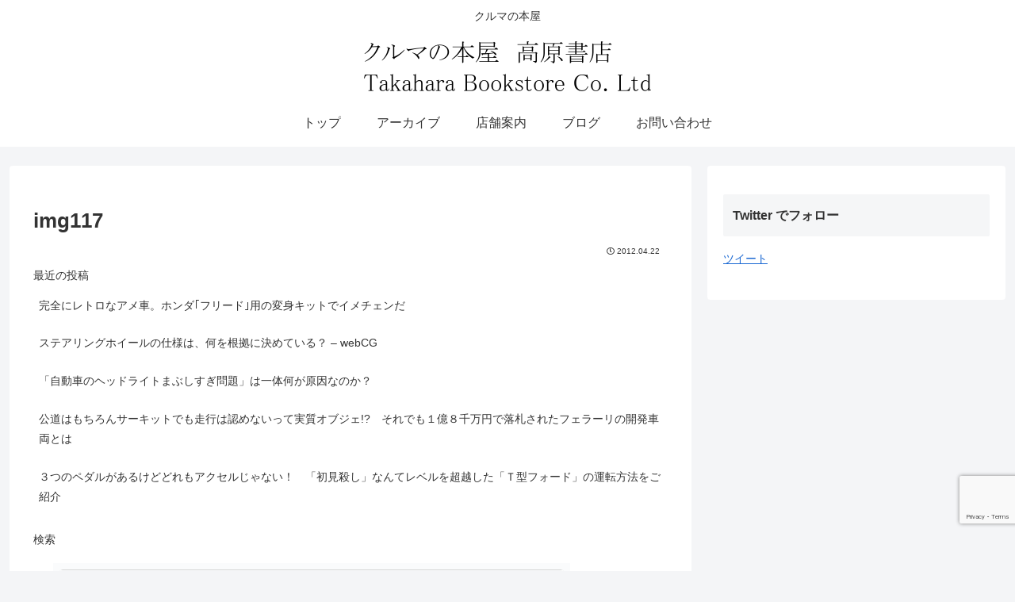

--- FILE ---
content_type: text/html; charset=utf-8
request_url: https://www.google.com/recaptcha/api2/anchor?ar=1&k=6LdixRIaAAAAAAThUrfS4Fji2rN3AXh4hGl4FSx7&co=aHR0cHM6Ly93d3cudGFrYWhhcmFib29rcy5jb206NDQz&hl=en&v=N67nZn4AqZkNcbeMu4prBgzg&size=invisible&anchor-ms=20000&execute-ms=30000&cb=b91v3c92aqol
body_size: 48964
content:
<!DOCTYPE HTML><html dir="ltr" lang="en"><head><meta http-equiv="Content-Type" content="text/html; charset=UTF-8">
<meta http-equiv="X-UA-Compatible" content="IE=edge">
<title>reCAPTCHA</title>
<style type="text/css">
/* cyrillic-ext */
@font-face {
  font-family: 'Roboto';
  font-style: normal;
  font-weight: 400;
  font-stretch: 100%;
  src: url(//fonts.gstatic.com/s/roboto/v48/KFO7CnqEu92Fr1ME7kSn66aGLdTylUAMa3GUBHMdazTgWw.woff2) format('woff2');
  unicode-range: U+0460-052F, U+1C80-1C8A, U+20B4, U+2DE0-2DFF, U+A640-A69F, U+FE2E-FE2F;
}
/* cyrillic */
@font-face {
  font-family: 'Roboto';
  font-style: normal;
  font-weight: 400;
  font-stretch: 100%;
  src: url(//fonts.gstatic.com/s/roboto/v48/KFO7CnqEu92Fr1ME7kSn66aGLdTylUAMa3iUBHMdazTgWw.woff2) format('woff2');
  unicode-range: U+0301, U+0400-045F, U+0490-0491, U+04B0-04B1, U+2116;
}
/* greek-ext */
@font-face {
  font-family: 'Roboto';
  font-style: normal;
  font-weight: 400;
  font-stretch: 100%;
  src: url(//fonts.gstatic.com/s/roboto/v48/KFO7CnqEu92Fr1ME7kSn66aGLdTylUAMa3CUBHMdazTgWw.woff2) format('woff2');
  unicode-range: U+1F00-1FFF;
}
/* greek */
@font-face {
  font-family: 'Roboto';
  font-style: normal;
  font-weight: 400;
  font-stretch: 100%;
  src: url(//fonts.gstatic.com/s/roboto/v48/KFO7CnqEu92Fr1ME7kSn66aGLdTylUAMa3-UBHMdazTgWw.woff2) format('woff2');
  unicode-range: U+0370-0377, U+037A-037F, U+0384-038A, U+038C, U+038E-03A1, U+03A3-03FF;
}
/* math */
@font-face {
  font-family: 'Roboto';
  font-style: normal;
  font-weight: 400;
  font-stretch: 100%;
  src: url(//fonts.gstatic.com/s/roboto/v48/KFO7CnqEu92Fr1ME7kSn66aGLdTylUAMawCUBHMdazTgWw.woff2) format('woff2');
  unicode-range: U+0302-0303, U+0305, U+0307-0308, U+0310, U+0312, U+0315, U+031A, U+0326-0327, U+032C, U+032F-0330, U+0332-0333, U+0338, U+033A, U+0346, U+034D, U+0391-03A1, U+03A3-03A9, U+03B1-03C9, U+03D1, U+03D5-03D6, U+03F0-03F1, U+03F4-03F5, U+2016-2017, U+2034-2038, U+203C, U+2040, U+2043, U+2047, U+2050, U+2057, U+205F, U+2070-2071, U+2074-208E, U+2090-209C, U+20D0-20DC, U+20E1, U+20E5-20EF, U+2100-2112, U+2114-2115, U+2117-2121, U+2123-214F, U+2190, U+2192, U+2194-21AE, U+21B0-21E5, U+21F1-21F2, U+21F4-2211, U+2213-2214, U+2216-22FF, U+2308-230B, U+2310, U+2319, U+231C-2321, U+2336-237A, U+237C, U+2395, U+239B-23B7, U+23D0, U+23DC-23E1, U+2474-2475, U+25AF, U+25B3, U+25B7, U+25BD, U+25C1, U+25CA, U+25CC, U+25FB, U+266D-266F, U+27C0-27FF, U+2900-2AFF, U+2B0E-2B11, U+2B30-2B4C, U+2BFE, U+3030, U+FF5B, U+FF5D, U+1D400-1D7FF, U+1EE00-1EEFF;
}
/* symbols */
@font-face {
  font-family: 'Roboto';
  font-style: normal;
  font-weight: 400;
  font-stretch: 100%;
  src: url(//fonts.gstatic.com/s/roboto/v48/KFO7CnqEu92Fr1ME7kSn66aGLdTylUAMaxKUBHMdazTgWw.woff2) format('woff2');
  unicode-range: U+0001-000C, U+000E-001F, U+007F-009F, U+20DD-20E0, U+20E2-20E4, U+2150-218F, U+2190, U+2192, U+2194-2199, U+21AF, U+21E6-21F0, U+21F3, U+2218-2219, U+2299, U+22C4-22C6, U+2300-243F, U+2440-244A, U+2460-24FF, U+25A0-27BF, U+2800-28FF, U+2921-2922, U+2981, U+29BF, U+29EB, U+2B00-2BFF, U+4DC0-4DFF, U+FFF9-FFFB, U+10140-1018E, U+10190-1019C, U+101A0, U+101D0-101FD, U+102E0-102FB, U+10E60-10E7E, U+1D2C0-1D2D3, U+1D2E0-1D37F, U+1F000-1F0FF, U+1F100-1F1AD, U+1F1E6-1F1FF, U+1F30D-1F30F, U+1F315, U+1F31C, U+1F31E, U+1F320-1F32C, U+1F336, U+1F378, U+1F37D, U+1F382, U+1F393-1F39F, U+1F3A7-1F3A8, U+1F3AC-1F3AF, U+1F3C2, U+1F3C4-1F3C6, U+1F3CA-1F3CE, U+1F3D4-1F3E0, U+1F3ED, U+1F3F1-1F3F3, U+1F3F5-1F3F7, U+1F408, U+1F415, U+1F41F, U+1F426, U+1F43F, U+1F441-1F442, U+1F444, U+1F446-1F449, U+1F44C-1F44E, U+1F453, U+1F46A, U+1F47D, U+1F4A3, U+1F4B0, U+1F4B3, U+1F4B9, U+1F4BB, U+1F4BF, U+1F4C8-1F4CB, U+1F4D6, U+1F4DA, U+1F4DF, U+1F4E3-1F4E6, U+1F4EA-1F4ED, U+1F4F7, U+1F4F9-1F4FB, U+1F4FD-1F4FE, U+1F503, U+1F507-1F50B, U+1F50D, U+1F512-1F513, U+1F53E-1F54A, U+1F54F-1F5FA, U+1F610, U+1F650-1F67F, U+1F687, U+1F68D, U+1F691, U+1F694, U+1F698, U+1F6AD, U+1F6B2, U+1F6B9-1F6BA, U+1F6BC, U+1F6C6-1F6CF, U+1F6D3-1F6D7, U+1F6E0-1F6EA, U+1F6F0-1F6F3, U+1F6F7-1F6FC, U+1F700-1F7FF, U+1F800-1F80B, U+1F810-1F847, U+1F850-1F859, U+1F860-1F887, U+1F890-1F8AD, U+1F8B0-1F8BB, U+1F8C0-1F8C1, U+1F900-1F90B, U+1F93B, U+1F946, U+1F984, U+1F996, U+1F9E9, U+1FA00-1FA6F, U+1FA70-1FA7C, U+1FA80-1FA89, U+1FA8F-1FAC6, U+1FACE-1FADC, U+1FADF-1FAE9, U+1FAF0-1FAF8, U+1FB00-1FBFF;
}
/* vietnamese */
@font-face {
  font-family: 'Roboto';
  font-style: normal;
  font-weight: 400;
  font-stretch: 100%;
  src: url(//fonts.gstatic.com/s/roboto/v48/KFO7CnqEu92Fr1ME7kSn66aGLdTylUAMa3OUBHMdazTgWw.woff2) format('woff2');
  unicode-range: U+0102-0103, U+0110-0111, U+0128-0129, U+0168-0169, U+01A0-01A1, U+01AF-01B0, U+0300-0301, U+0303-0304, U+0308-0309, U+0323, U+0329, U+1EA0-1EF9, U+20AB;
}
/* latin-ext */
@font-face {
  font-family: 'Roboto';
  font-style: normal;
  font-weight: 400;
  font-stretch: 100%;
  src: url(//fonts.gstatic.com/s/roboto/v48/KFO7CnqEu92Fr1ME7kSn66aGLdTylUAMa3KUBHMdazTgWw.woff2) format('woff2');
  unicode-range: U+0100-02BA, U+02BD-02C5, U+02C7-02CC, U+02CE-02D7, U+02DD-02FF, U+0304, U+0308, U+0329, U+1D00-1DBF, U+1E00-1E9F, U+1EF2-1EFF, U+2020, U+20A0-20AB, U+20AD-20C0, U+2113, U+2C60-2C7F, U+A720-A7FF;
}
/* latin */
@font-face {
  font-family: 'Roboto';
  font-style: normal;
  font-weight: 400;
  font-stretch: 100%;
  src: url(//fonts.gstatic.com/s/roboto/v48/KFO7CnqEu92Fr1ME7kSn66aGLdTylUAMa3yUBHMdazQ.woff2) format('woff2');
  unicode-range: U+0000-00FF, U+0131, U+0152-0153, U+02BB-02BC, U+02C6, U+02DA, U+02DC, U+0304, U+0308, U+0329, U+2000-206F, U+20AC, U+2122, U+2191, U+2193, U+2212, U+2215, U+FEFF, U+FFFD;
}
/* cyrillic-ext */
@font-face {
  font-family: 'Roboto';
  font-style: normal;
  font-weight: 500;
  font-stretch: 100%;
  src: url(//fonts.gstatic.com/s/roboto/v48/KFO7CnqEu92Fr1ME7kSn66aGLdTylUAMa3GUBHMdazTgWw.woff2) format('woff2');
  unicode-range: U+0460-052F, U+1C80-1C8A, U+20B4, U+2DE0-2DFF, U+A640-A69F, U+FE2E-FE2F;
}
/* cyrillic */
@font-face {
  font-family: 'Roboto';
  font-style: normal;
  font-weight: 500;
  font-stretch: 100%;
  src: url(//fonts.gstatic.com/s/roboto/v48/KFO7CnqEu92Fr1ME7kSn66aGLdTylUAMa3iUBHMdazTgWw.woff2) format('woff2');
  unicode-range: U+0301, U+0400-045F, U+0490-0491, U+04B0-04B1, U+2116;
}
/* greek-ext */
@font-face {
  font-family: 'Roboto';
  font-style: normal;
  font-weight: 500;
  font-stretch: 100%;
  src: url(//fonts.gstatic.com/s/roboto/v48/KFO7CnqEu92Fr1ME7kSn66aGLdTylUAMa3CUBHMdazTgWw.woff2) format('woff2');
  unicode-range: U+1F00-1FFF;
}
/* greek */
@font-face {
  font-family: 'Roboto';
  font-style: normal;
  font-weight: 500;
  font-stretch: 100%;
  src: url(//fonts.gstatic.com/s/roboto/v48/KFO7CnqEu92Fr1ME7kSn66aGLdTylUAMa3-UBHMdazTgWw.woff2) format('woff2');
  unicode-range: U+0370-0377, U+037A-037F, U+0384-038A, U+038C, U+038E-03A1, U+03A3-03FF;
}
/* math */
@font-face {
  font-family: 'Roboto';
  font-style: normal;
  font-weight: 500;
  font-stretch: 100%;
  src: url(//fonts.gstatic.com/s/roboto/v48/KFO7CnqEu92Fr1ME7kSn66aGLdTylUAMawCUBHMdazTgWw.woff2) format('woff2');
  unicode-range: U+0302-0303, U+0305, U+0307-0308, U+0310, U+0312, U+0315, U+031A, U+0326-0327, U+032C, U+032F-0330, U+0332-0333, U+0338, U+033A, U+0346, U+034D, U+0391-03A1, U+03A3-03A9, U+03B1-03C9, U+03D1, U+03D5-03D6, U+03F0-03F1, U+03F4-03F5, U+2016-2017, U+2034-2038, U+203C, U+2040, U+2043, U+2047, U+2050, U+2057, U+205F, U+2070-2071, U+2074-208E, U+2090-209C, U+20D0-20DC, U+20E1, U+20E5-20EF, U+2100-2112, U+2114-2115, U+2117-2121, U+2123-214F, U+2190, U+2192, U+2194-21AE, U+21B0-21E5, U+21F1-21F2, U+21F4-2211, U+2213-2214, U+2216-22FF, U+2308-230B, U+2310, U+2319, U+231C-2321, U+2336-237A, U+237C, U+2395, U+239B-23B7, U+23D0, U+23DC-23E1, U+2474-2475, U+25AF, U+25B3, U+25B7, U+25BD, U+25C1, U+25CA, U+25CC, U+25FB, U+266D-266F, U+27C0-27FF, U+2900-2AFF, U+2B0E-2B11, U+2B30-2B4C, U+2BFE, U+3030, U+FF5B, U+FF5D, U+1D400-1D7FF, U+1EE00-1EEFF;
}
/* symbols */
@font-face {
  font-family: 'Roboto';
  font-style: normal;
  font-weight: 500;
  font-stretch: 100%;
  src: url(//fonts.gstatic.com/s/roboto/v48/KFO7CnqEu92Fr1ME7kSn66aGLdTylUAMaxKUBHMdazTgWw.woff2) format('woff2');
  unicode-range: U+0001-000C, U+000E-001F, U+007F-009F, U+20DD-20E0, U+20E2-20E4, U+2150-218F, U+2190, U+2192, U+2194-2199, U+21AF, U+21E6-21F0, U+21F3, U+2218-2219, U+2299, U+22C4-22C6, U+2300-243F, U+2440-244A, U+2460-24FF, U+25A0-27BF, U+2800-28FF, U+2921-2922, U+2981, U+29BF, U+29EB, U+2B00-2BFF, U+4DC0-4DFF, U+FFF9-FFFB, U+10140-1018E, U+10190-1019C, U+101A0, U+101D0-101FD, U+102E0-102FB, U+10E60-10E7E, U+1D2C0-1D2D3, U+1D2E0-1D37F, U+1F000-1F0FF, U+1F100-1F1AD, U+1F1E6-1F1FF, U+1F30D-1F30F, U+1F315, U+1F31C, U+1F31E, U+1F320-1F32C, U+1F336, U+1F378, U+1F37D, U+1F382, U+1F393-1F39F, U+1F3A7-1F3A8, U+1F3AC-1F3AF, U+1F3C2, U+1F3C4-1F3C6, U+1F3CA-1F3CE, U+1F3D4-1F3E0, U+1F3ED, U+1F3F1-1F3F3, U+1F3F5-1F3F7, U+1F408, U+1F415, U+1F41F, U+1F426, U+1F43F, U+1F441-1F442, U+1F444, U+1F446-1F449, U+1F44C-1F44E, U+1F453, U+1F46A, U+1F47D, U+1F4A3, U+1F4B0, U+1F4B3, U+1F4B9, U+1F4BB, U+1F4BF, U+1F4C8-1F4CB, U+1F4D6, U+1F4DA, U+1F4DF, U+1F4E3-1F4E6, U+1F4EA-1F4ED, U+1F4F7, U+1F4F9-1F4FB, U+1F4FD-1F4FE, U+1F503, U+1F507-1F50B, U+1F50D, U+1F512-1F513, U+1F53E-1F54A, U+1F54F-1F5FA, U+1F610, U+1F650-1F67F, U+1F687, U+1F68D, U+1F691, U+1F694, U+1F698, U+1F6AD, U+1F6B2, U+1F6B9-1F6BA, U+1F6BC, U+1F6C6-1F6CF, U+1F6D3-1F6D7, U+1F6E0-1F6EA, U+1F6F0-1F6F3, U+1F6F7-1F6FC, U+1F700-1F7FF, U+1F800-1F80B, U+1F810-1F847, U+1F850-1F859, U+1F860-1F887, U+1F890-1F8AD, U+1F8B0-1F8BB, U+1F8C0-1F8C1, U+1F900-1F90B, U+1F93B, U+1F946, U+1F984, U+1F996, U+1F9E9, U+1FA00-1FA6F, U+1FA70-1FA7C, U+1FA80-1FA89, U+1FA8F-1FAC6, U+1FACE-1FADC, U+1FADF-1FAE9, U+1FAF0-1FAF8, U+1FB00-1FBFF;
}
/* vietnamese */
@font-face {
  font-family: 'Roboto';
  font-style: normal;
  font-weight: 500;
  font-stretch: 100%;
  src: url(//fonts.gstatic.com/s/roboto/v48/KFO7CnqEu92Fr1ME7kSn66aGLdTylUAMa3OUBHMdazTgWw.woff2) format('woff2');
  unicode-range: U+0102-0103, U+0110-0111, U+0128-0129, U+0168-0169, U+01A0-01A1, U+01AF-01B0, U+0300-0301, U+0303-0304, U+0308-0309, U+0323, U+0329, U+1EA0-1EF9, U+20AB;
}
/* latin-ext */
@font-face {
  font-family: 'Roboto';
  font-style: normal;
  font-weight: 500;
  font-stretch: 100%;
  src: url(//fonts.gstatic.com/s/roboto/v48/KFO7CnqEu92Fr1ME7kSn66aGLdTylUAMa3KUBHMdazTgWw.woff2) format('woff2');
  unicode-range: U+0100-02BA, U+02BD-02C5, U+02C7-02CC, U+02CE-02D7, U+02DD-02FF, U+0304, U+0308, U+0329, U+1D00-1DBF, U+1E00-1E9F, U+1EF2-1EFF, U+2020, U+20A0-20AB, U+20AD-20C0, U+2113, U+2C60-2C7F, U+A720-A7FF;
}
/* latin */
@font-face {
  font-family: 'Roboto';
  font-style: normal;
  font-weight: 500;
  font-stretch: 100%;
  src: url(//fonts.gstatic.com/s/roboto/v48/KFO7CnqEu92Fr1ME7kSn66aGLdTylUAMa3yUBHMdazQ.woff2) format('woff2');
  unicode-range: U+0000-00FF, U+0131, U+0152-0153, U+02BB-02BC, U+02C6, U+02DA, U+02DC, U+0304, U+0308, U+0329, U+2000-206F, U+20AC, U+2122, U+2191, U+2193, U+2212, U+2215, U+FEFF, U+FFFD;
}
/* cyrillic-ext */
@font-face {
  font-family: 'Roboto';
  font-style: normal;
  font-weight: 900;
  font-stretch: 100%;
  src: url(//fonts.gstatic.com/s/roboto/v48/KFO7CnqEu92Fr1ME7kSn66aGLdTylUAMa3GUBHMdazTgWw.woff2) format('woff2');
  unicode-range: U+0460-052F, U+1C80-1C8A, U+20B4, U+2DE0-2DFF, U+A640-A69F, U+FE2E-FE2F;
}
/* cyrillic */
@font-face {
  font-family: 'Roboto';
  font-style: normal;
  font-weight: 900;
  font-stretch: 100%;
  src: url(//fonts.gstatic.com/s/roboto/v48/KFO7CnqEu92Fr1ME7kSn66aGLdTylUAMa3iUBHMdazTgWw.woff2) format('woff2');
  unicode-range: U+0301, U+0400-045F, U+0490-0491, U+04B0-04B1, U+2116;
}
/* greek-ext */
@font-face {
  font-family: 'Roboto';
  font-style: normal;
  font-weight: 900;
  font-stretch: 100%;
  src: url(//fonts.gstatic.com/s/roboto/v48/KFO7CnqEu92Fr1ME7kSn66aGLdTylUAMa3CUBHMdazTgWw.woff2) format('woff2');
  unicode-range: U+1F00-1FFF;
}
/* greek */
@font-face {
  font-family: 'Roboto';
  font-style: normal;
  font-weight: 900;
  font-stretch: 100%;
  src: url(//fonts.gstatic.com/s/roboto/v48/KFO7CnqEu92Fr1ME7kSn66aGLdTylUAMa3-UBHMdazTgWw.woff2) format('woff2');
  unicode-range: U+0370-0377, U+037A-037F, U+0384-038A, U+038C, U+038E-03A1, U+03A3-03FF;
}
/* math */
@font-face {
  font-family: 'Roboto';
  font-style: normal;
  font-weight: 900;
  font-stretch: 100%;
  src: url(//fonts.gstatic.com/s/roboto/v48/KFO7CnqEu92Fr1ME7kSn66aGLdTylUAMawCUBHMdazTgWw.woff2) format('woff2');
  unicode-range: U+0302-0303, U+0305, U+0307-0308, U+0310, U+0312, U+0315, U+031A, U+0326-0327, U+032C, U+032F-0330, U+0332-0333, U+0338, U+033A, U+0346, U+034D, U+0391-03A1, U+03A3-03A9, U+03B1-03C9, U+03D1, U+03D5-03D6, U+03F0-03F1, U+03F4-03F5, U+2016-2017, U+2034-2038, U+203C, U+2040, U+2043, U+2047, U+2050, U+2057, U+205F, U+2070-2071, U+2074-208E, U+2090-209C, U+20D0-20DC, U+20E1, U+20E5-20EF, U+2100-2112, U+2114-2115, U+2117-2121, U+2123-214F, U+2190, U+2192, U+2194-21AE, U+21B0-21E5, U+21F1-21F2, U+21F4-2211, U+2213-2214, U+2216-22FF, U+2308-230B, U+2310, U+2319, U+231C-2321, U+2336-237A, U+237C, U+2395, U+239B-23B7, U+23D0, U+23DC-23E1, U+2474-2475, U+25AF, U+25B3, U+25B7, U+25BD, U+25C1, U+25CA, U+25CC, U+25FB, U+266D-266F, U+27C0-27FF, U+2900-2AFF, U+2B0E-2B11, U+2B30-2B4C, U+2BFE, U+3030, U+FF5B, U+FF5D, U+1D400-1D7FF, U+1EE00-1EEFF;
}
/* symbols */
@font-face {
  font-family: 'Roboto';
  font-style: normal;
  font-weight: 900;
  font-stretch: 100%;
  src: url(//fonts.gstatic.com/s/roboto/v48/KFO7CnqEu92Fr1ME7kSn66aGLdTylUAMaxKUBHMdazTgWw.woff2) format('woff2');
  unicode-range: U+0001-000C, U+000E-001F, U+007F-009F, U+20DD-20E0, U+20E2-20E4, U+2150-218F, U+2190, U+2192, U+2194-2199, U+21AF, U+21E6-21F0, U+21F3, U+2218-2219, U+2299, U+22C4-22C6, U+2300-243F, U+2440-244A, U+2460-24FF, U+25A0-27BF, U+2800-28FF, U+2921-2922, U+2981, U+29BF, U+29EB, U+2B00-2BFF, U+4DC0-4DFF, U+FFF9-FFFB, U+10140-1018E, U+10190-1019C, U+101A0, U+101D0-101FD, U+102E0-102FB, U+10E60-10E7E, U+1D2C0-1D2D3, U+1D2E0-1D37F, U+1F000-1F0FF, U+1F100-1F1AD, U+1F1E6-1F1FF, U+1F30D-1F30F, U+1F315, U+1F31C, U+1F31E, U+1F320-1F32C, U+1F336, U+1F378, U+1F37D, U+1F382, U+1F393-1F39F, U+1F3A7-1F3A8, U+1F3AC-1F3AF, U+1F3C2, U+1F3C4-1F3C6, U+1F3CA-1F3CE, U+1F3D4-1F3E0, U+1F3ED, U+1F3F1-1F3F3, U+1F3F5-1F3F7, U+1F408, U+1F415, U+1F41F, U+1F426, U+1F43F, U+1F441-1F442, U+1F444, U+1F446-1F449, U+1F44C-1F44E, U+1F453, U+1F46A, U+1F47D, U+1F4A3, U+1F4B0, U+1F4B3, U+1F4B9, U+1F4BB, U+1F4BF, U+1F4C8-1F4CB, U+1F4D6, U+1F4DA, U+1F4DF, U+1F4E3-1F4E6, U+1F4EA-1F4ED, U+1F4F7, U+1F4F9-1F4FB, U+1F4FD-1F4FE, U+1F503, U+1F507-1F50B, U+1F50D, U+1F512-1F513, U+1F53E-1F54A, U+1F54F-1F5FA, U+1F610, U+1F650-1F67F, U+1F687, U+1F68D, U+1F691, U+1F694, U+1F698, U+1F6AD, U+1F6B2, U+1F6B9-1F6BA, U+1F6BC, U+1F6C6-1F6CF, U+1F6D3-1F6D7, U+1F6E0-1F6EA, U+1F6F0-1F6F3, U+1F6F7-1F6FC, U+1F700-1F7FF, U+1F800-1F80B, U+1F810-1F847, U+1F850-1F859, U+1F860-1F887, U+1F890-1F8AD, U+1F8B0-1F8BB, U+1F8C0-1F8C1, U+1F900-1F90B, U+1F93B, U+1F946, U+1F984, U+1F996, U+1F9E9, U+1FA00-1FA6F, U+1FA70-1FA7C, U+1FA80-1FA89, U+1FA8F-1FAC6, U+1FACE-1FADC, U+1FADF-1FAE9, U+1FAF0-1FAF8, U+1FB00-1FBFF;
}
/* vietnamese */
@font-face {
  font-family: 'Roboto';
  font-style: normal;
  font-weight: 900;
  font-stretch: 100%;
  src: url(//fonts.gstatic.com/s/roboto/v48/KFO7CnqEu92Fr1ME7kSn66aGLdTylUAMa3OUBHMdazTgWw.woff2) format('woff2');
  unicode-range: U+0102-0103, U+0110-0111, U+0128-0129, U+0168-0169, U+01A0-01A1, U+01AF-01B0, U+0300-0301, U+0303-0304, U+0308-0309, U+0323, U+0329, U+1EA0-1EF9, U+20AB;
}
/* latin-ext */
@font-face {
  font-family: 'Roboto';
  font-style: normal;
  font-weight: 900;
  font-stretch: 100%;
  src: url(//fonts.gstatic.com/s/roboto/v48/KFO7CnqEu92Fr1ME7kSn66aGLdTylUAMa3KUBHMdazTgWw.woff2) format('woff2');
  unicode-range: U+0100-02BA, U+02BD-02C5, U+02C7-02CC, U+02CE-02D7, U+02DD-02FF, U+0304, U+0308, U+0329, U+1D00-1DBF, U+1E00-1E9F, U+1EF2-1EFF, U+2020, U+20A0-20AB, U+20AD-20C0, U+2113, U+2C60-2C7F, U+A720-A7FF;
}
/* latin */
@font-face {
  font-family: 'Roboto';
  font-style: normal;
  font-weight: 900;
  font-stretch: 100%;
  src: url(//fonts.gstatic.com/s/roboto/v48/KFO7CnqEu92Fr1ME7kSn66aGLdTylUAMa3yUBHMdazQ.woff2) format('woff2');
  unicode-range: U+0000-00FF, U+0131, U+0152-0153, U+02BB-02BC, U+02C6, U+02DA, U+02DC, U+0304, U+0308, U+0329, U+2000-206F, U+20AC, U+2122, U+2191, U+2193, U+2212, U+2215, U+FEFF, U+FFFD;
}

</style>
<link rel="stylesheet" type="text/css" href="https://www.gstatic.com/recaptcha/releases/N67nZn4AqZkNcbeMu4prBgzg/styles__ltr.css">
<script nonce="jgqTR9TlvkVMdYE9bJsixw" type="text/javascript">window['__recaptcha_api'] = 'https://www.google.com/recaptcha/api2/';</script>
<script type="text/javascript" src="https://www.gstatic.com/recaptcha/releases/N67nZn4AqZkNcbeMu4prBgzg/recaptcha__en.js" nonce="jgqTR9TlvkVMdYE9bJsixw">
      
    </script></head>
<body><div id="rc-anchor-alert" class="rc-anchor-alert"></div>
<input type="hidden" id="recaptcha-token" value="[base64]">
<script type="text/javascript" nonce="jgqTR9TlvkVMdYE9bJsixw">
      recaptcha.anchor.Main.init("[\x22ainput\x22,[\x22bgdata\x22,\x22\x22,\[base64]/[base64]/[base64]/bmV3IHJbeF0oY1swXSk6RT09Mj9uZXcgclt4XShjWzBdLGNbMV0pOkU9PTM/bmV3IHJbeF0oY1swXSxjWzFdLGNbMl0pOkU9PTQ/[base64]/[base64]/[base64]/[base64]/[base64]/[base64]/[base64]/[base64]\x22,\[base64]\\u003d\x22,\x22V8Ouwp3CrFZ1a8K1wrPCuMOnT8O3fcOBfW7Dg8K8wqQRw5RHwqxfU8O0w59bw5nCvcKSNMK3L0rCgcKKwozDi8K/fcOZCcOXw6QLwpInZlg5wq/DocOBwpDCkSfDmMOvw5low5nDvlXCkgZ/[base64]/[base64]/GR03CjBlaMOcL0bCgsKzw7pdwrfDhA56w4gKwo0TwpNjRnJPMmspIcOMRhPCsFHDn8OeVXlbwrPDmcO2w48FwrjDo2UbQTQNw7/Cn8K8BMOkPsKuw5J5Q2zCjg3ClklNwqx6EsKyw47DvsK5EcKnSljDmcOOScOuDsKBFWzCi8Ovw6jCmwbDqQVrwqIoasKOwroAw6HCmcOTCRDCocOKwoEBERxEw6ECZg1Aw7xfdcOXwrHDm8Osa0IlCg7DuMKQw5nDhEnCmcOeWsKfOH/DvMKGCVDCuDJMJSVWVcKTwr/DosK/wq7DshUcMcKnKnrCiWE9wotzwrXCmsKqFAVIKsKLbsORTQnDqTvDs8OoK0Zie1E5wqDDikzDrULCshjDncO9IMKtNMKsworCr8O+OD9mwp/[base64]/GcKWwqbCoMKcccKyTg7CphfDqkHCvsOSaMK3w44lwpnDhzM2w6pOworCp1orw6rDtxrDvsO3wp/[base64]/CscOCKsOaBwjCosKMw6MuwqMhwqDDqzU/woHCpSXCi8KywoRHMiJWw5kEwofDi8OqUhrDjmvDpcOsVsKdZ11iwp/DiCHCrQcpY8OQw7h4f8O8X3xGwrUvZ8OAf8OlTcOvPXoMwpwEwoDDncODwpfDsMOKwoVAwqDDgcK3RMKId8OPICbCilHDuFXComgPwqHDp8Orw6Ifwp3CpMKcfsOmwpJSwprCuMKuw5HDucKbw57DhmXCkybDvVlYDcKQVMKHRFByw5YPw51Gw7zDl8KFPD/Dq09PScKHNEXDmS4rBcOGwqTCj8OnwpvCocKDA1jDhMK8w4wIwpHDnl/DszcOwrzDkEElwqrCjMK4d8KQwpXDs8OGDDccwqfChkoMLcOfwpBQY8OEw4k8an9pBMOIUsK1eVPDuQd/wqJRw4TCpsKEwq8CFcO5w4fCjsOAwr/DmHLDnUBkwozCiMK0woPDhcKcbMKTwoA5IElVfsOQw6HDoQADKU/[base64]/DiMOkw4o8w77DgEjCo8KswqXDtxbDuCUZw7UCEVfDhGp5w4TDrGbCqRfCm8OhwozCu8KDJsKiwo5zw4caV3NdUlNvw6t/w4/Dv3XDpMOjwoDClsKrwqrDvcK/TXt3ORgcEmh3J2PDssKywqskw6tuFMKcTsOJw5/CnMOeFsORwqDCp08iI8OkHmnCon4sw5TDtC7CjUsLTsOow6cEw5nCsG1IESfDpMKDw6U8BMKzw5TDscOnVsOOwocqVD/[base64]/CtcOsw4gywoHCm8K3wp5cLC4UwpvDp8OTZFnDnsOkb8ONwrEPf8Ove2F8TRbCmMKRe8KOwpnCnsO0Rl/DiyLCkVnCjDl/[base64]/w6/[base64]/[base64]/VMObIcKIUcOhYsOpwrVUZcKrdS0kwrfDtVzDjcK9SsO+w50+PMObQsO0w7NGw6s9woTChMOISSPDoxrClh0LworCk1XCssOkMcOHwq0Zc8K3GDBCw5sUXMOgLCQEYUxBw7fCl8KZw7/CmVQwQsKAwopqPA7DnT8TRsOjYcKTw5ViwqZFw6Nsw6TDssKZKMKvUsKjwqDDgkfDi1Rrw6bDucKyKsOqc8OTVcOOZMOMIMK+RcOBLTR/[base64]/dCYrw7JGw6oEWngHwrDDmBTCs8O0OnrDqG7Clh7CocOAG3F2SHA3wonDgsOQPMKkw4LCicK4P8KDRcOofT7CmsOLBnvCs8KQOh9cw4oZTR4LwrVYwqwDE8OowrE6w4nCjMOKwrAQPG/CrHJDFljDuHbDuMKrwpzDmcOQCMOqwrDDtl5HwoFWa8K/wpQtfUnCkMKldMKcwq8/wrtSa2IaOMKgw6XDm8O8bcO9CsORw57DpjQIwrHCnsKUNcOOdE3DozAHwpzDgMOjwrHDnsKhw69pC8O7w50TIcK/[base64]/CkMOnCjlEDcOJw7VGwq7Dv8OYwps9wqIjwpFyG8Kwwo/[base64]/CgiYFW8KUw5zCmwAxGxXDhi5xDsKrbMOTdzzDi8OAw4IZJcKSf3Vcw6slw6fDnMOOVCLDgVXDs8KyJztTwqXCs8Ocw6XCmcOww6bCqVVlw6zCoD3CusKURmhRax8mwrTCicOkw7DCjcKxw7UVVF11VxVVwpXCv2bCtVzCtsO4wozDvcKLZF7Dp0bCucOhw6/DjcKrwr8qFD/Cj0k0GyPCqMOuGWbChA/CqsO3wojClWoTdwpow4DCq1HDgxZVGQxnwp7DkjF7Sxw8F8KPSsOFBkHDssKUR8ODw4F6Z2ZAwp7CpcO9B8KWGAIvO8OPwrzDjB3DoFI7wqXDs8OuwqvClMOfw4fCtMKawoMhw77CqsKfL8KAwqXCoAVYwpQ6T1bCpsKRw7/Dv8OVG8OmQVrDpsOCfTDDlGDCvcK5w447DcKew67CmHLCssKfTSlcC8KUVcOcwoXDjsKOwp04wrXDkm43w57DgsKCw7ViN8OwVMK/SnfCkMOBIsKSwqUZP0sPecKjw6RVwrJEDsOAFsKKw6/DgAXChMKjC8OYRX3DqcOmWsK/[base64]/CcOhwqbChiDDkkDDqwJZS8OQUCvDtMKNUsOfwq53wofCgX3Ct8KewoAiw5Bmwr/CjUxYScKgNmMnwqh2w6QGwqvCmBc1S8K/w6BNw7fDu8OBw5/DkwsYFnnDrcKTwpo+w4nCujBBesO6B8KPw7kZw6ggQyrDpcKjwoLDsCRjw7HDh0QRw4nDnFEqwoTDq0BbwrFdNy/[base64]/CizrDocOIR8OdKsK1wpY8SMOqSHY5NQ8rCmzCgzDDqcOzT8K7w7XDrMKWCi3DuMK7QgjDt8KiHSA4IMK9YMOjwoHCpSzDnMOtw4rDusOlwrbDjHlDMi4Mwo4dVDTDjMKQw6okw5Fgw7hDwrHDocKDIDsvw4J0w6rCsVzDqMKAKcK2D8Knw7/Dq8KDMHwRw51MZnADWcKsw7/ClFXDn8KQwpAIBsKVK0Ayw5rDlwPDlB/ChznCr8OVw4gycMOCwp/DqcKrScKTw7pPw6jCtzPDs8O+L8OrwowywoAZcFsPw4HDlcO+aBNkwpJowpbDu3Ybwqk/PDptw6kew4jCksO5YlpuZyDDiMKawo0wA8OxwpHDk8OJR8OhPsOMV8KvFjbDmsKzwqrDqcKwMBAbMFfDjVw7wq/CljHDrsOgb8OrUMOlbl8JecO8wrLCl8O5w79vc8OSUsOdaMO+D8KQwrVIwqEKw7PDl30FwoTDqyRzwrDCijZqw6/DrGl8d15pZcKswqE+EsKSB8OMZsOHIMOxSW0vwrNnDDHDhMOmwqvDl1nCt1dPw69fPcKnJ8KUwqvDhUhEQcOxw63Csz51w6bCisOtw6Zpw7XCjsKCNgjDicOpW2N/wqjCrcKiwok0wpl9wo7DqiZKw57DmH92wr/CpcOPHcKOwqM1c8KWwoxzw7Ycw7LDlsOGw6ltD8Orw7nCu8Kkw7kvwqXDsMK5wp/Dp2vCmmAUSjzCmE5iBxhkDcO4TsO5w7Anwr19w7XDlhEnwr0VwpbDpxXChMOPwp3DncOiHcOhw4NWwq4+LBZPJ8OTw7Iuw4vDpcKMwpDCi0vDvsO/IwsIVsK5Kx1EUgE4S0HCrjcPwqTCoWgTIcKjE8OWwp7CmFzCuEoawoI2acOHDjd8wpZxH0TDtsKFw49kwrZYJlzDtW9VaMKzw50/IMKCPBHCtMKAwrDCty/Do8O9wrFqw5VWAsOPZcKaw6vDj8KTb0HCisOow4PDlMO8CCzDtk3DoSxswrIdwpLCnMOiR1HDlxXCmcOaLSbCmsOtw5dBFMK/wos5w4U5MCwNbcOMA3rCtMOew4h0w5/Du8K4w7gPWwDDhk3Cpkhjw7o7wqgdNwQWw6ZeYivDvg4Iw5fDo8KSVR1gwo9kw6w2wrHDmiXCqz3CoMOtw7XDoMKGJVFKdMKqwqjDhTXDsx8bIMOyOMOuw4gSI8OGwoLCn8KMwpPDnMOBGgV1Uz3DpgTCkMOawojCozM6w7jDksOeH33CrMK/e8OQKMO2wrbDly3ClBpialTCiWkDwojCjyJ5JcOzPMKOUVPDlm/Ch2MUYMOfPMOGwpXDjjkmwofCqsKmw4FZHi/Dvz9WJTTDsxQawpbDrSfDnmrCqRpPwogxwp3CpUVRIms7dcKgEkktdMOuwrlQwoovw7NUwoVBTknCnTNFf8KeV8KPw6DCk8O+w4PCrWkNVMOpw7UZWMONVGs1RU0cwqw2wq9TwqrDvsKEPsO/w7nDk8OjTgdIflXDocKswoEow7Y4wr7DvSTCmMKjwqBWwprCly/CqMOoNBRBFHHDp8K2SzcawqrDuUjCr8KfwqJUNAd9wpg5MMK6csOzw6pVwpQ5GsO7w5rCvsOMKcKcwpRAIg/CrltAB8KbXwXCnnl4w4LClHNUw6BzJMOKf2jCvHnDscOjTCvCmEwYwppcS8K6VMKDTm17VxbCiDLCu8K5TCfCjGXDuTtQBcKEwo8Fw6vDiMONfShBXDAzFcK9w6DCssOowonCt2lhw7pnYHLClMOpHH/DgsOcw7Q8BsOBwp/DkDAjZcKrPEnDnDXCgMKUdgtUw7tKTHfCsCBRwprCoyTCh0F9w7xfw7PCv0MhVMOGUcKKw5YZwrwPwpMqwqrDlMKKwrHDgD3DnsOTSwrDtcKSDsKOaFHDgSIqw5EqOMKcw63DhcOrwqxjwq0LwrgvbwjCrF7CnAEqw4/Do8KWesO5F1k+wosjwrPCrsKTwrHCisK7wr3CjsKwwo9Hw5E8AgkUwp41dcOnw4jDqkpJLwtIX8Kfwq3ClsOjMx7Cq0vDhVFQPMKKwrDCj8KGwrfCsGNowobCqMOiUMO4wq0BIyLCnMO6Sjwew73DhDjDkx1Rwo1LB2pzF3/[base64]/[base64]/[base64]/Cp8OIwoLDpsOQw5LDvsK9wql5YVrDr8O+WMOjw7zCqzNlfcK6w5RGHU3CjsOQwoHDghzDk8KmGQHDsyLDtDdxa8KXJFnDqcOyw4klwpzDikwGBUsGO8Oqw4AJCMKQwqwtUnnDp8Kdem/ClsOCw65mwojDhMKBw7EPQgIuwrTCpXF0wpZjdyopw4nDmcKDw5vDoMKywqcyw4PCmSkZwrTCgsKtD8O3w5pFasOJKgbConDCkcKZw4zCgX5oS8O7woAIODQadnrDjMOURTDCh8Klwo8Jw4pKcl/DtjQhwrvDqcK4w6DCn8Knw4d1B2MOdR4HQyDDpcOtZwYjwo3CsDDDmmo+woJNwpocwoHCo8O2wrgOwqjDhMKlwqDDiCjDpQXDrQ5jwqFKF03ClsKTwpTCsMKmwpvCoMK7X8KLScOyw7PCuX7CuMKZwrNOwoTCtiRxwobDssOhLRoxw7/[base64]/[base64]/w70MwqRXOU3DhMOfEWXDr8KHDcOmwrXDgyt5wrzCuiJow6V0wpHDnVTDpcOIwpgHJMKuwqzDosOfw7nCtsKmwoJiPh7DtihJKMOSwqrDvcO7w4jCjMKMw6XCqcKqI8OYXUjCs8O5woEGC0QveMOOPyzCg8KfwojCnMOrccKzwrPDjW/DksKqw7PDn0xbw6HCh8K4HsOXNsOGXFt+C8KLMxN3JAzCiWVvw4AKPUNQJ8OLwoXDo0/Dv0bDvMO4A8OuRMO0wqXDvsKdwp/CijUsw5lPw6kVTCQhw6PDmsOoG0QeCcOVwqJbAsKhwpHCgXPDq8O3H8OVKcKBUcKQCcKIw51JwqVQw4EJw5NawrEQVxrDgw/[base64]/CuMKcI3k+wp7DosOBw7PCoDXDgnbCvsOvwpvClsKww6EUwr/DusO+w5XCgAVHEMK+w7LDrMKHw7ohf8Kzw7PCsMODwpIFL8OkWADClV8mwpjCqcKCf1nDnQtgw45JYBx+f0bCsMO6TXAGw6NRw4A/bjsOVGk0wpvCssKkwqdhwo4aLHYiUsKbIzBYNMK2wpHCrcKjR8OQUcOlw5PCtsKNKMOYAsKMw6Y5wpEewq/CqMKnwr0/wro1w7zDvcOFNsK8TMKaRRDDgsKKw6QrNXPClMOiJm7DmRTDo0HCnVIqLGzDsjDCnmJbLBFVE8OBbcKZw6xdEVDCj19vMsK6QRhbwpQXw7PDvMK5LcK4wpLClcKAw7NMw6FHOcK5DGDDsMOhVMO5w5/CnwjCiMO/[base64]/DpMKcHMKyGMObN8KhKwUSw4oMw5vCnRzDqsO6DmjChsKmwqHDssKQEcO9UUo2ScOEw6TDqVsmXwpQwo/DusOKZsOvIkQmHMOywprDtMKyw716w4LDkcK9IQDDpGZdJAgee8OPw7NSwoPDo2rDscKLCMOZeMOCbm1SwqNvTDtLfn1awp0lw5nCisKgOsKfwovDjU/Dl8KGK8Oew4xWw44Nw70FfF17eQXDpGp/[base64]/Dq0cpw5IlWETCvsOMw7DDtcKiwqhsAsO5KMOTOsOBd8KkwpY0w7gPEsOLw6guwq3Dl3Y5DsODdMOmOMK3JkDCrsO2ERXCscK1wq7CrkHCg0lwBMKzw4rClSQELDNowoDCm8Oawptiw6Eawq7CuBBow5/DkcOcwq4XFFvDo8KCBEtYPXDCuMKfw6Y0w4tHFMKse1fCh1AaQMKlwrjDv257MG8hw4TCs0pXwqUswoDCn0rDvHVlP8OEfkHChcK3wpk2eS3DljTCtDxgw6bDu8KwScOJwp1Kw7jCo8O1EXATRMOUwrfDsMO6d8ORc2XDnG0lN8KIw57Ckz1kw7MtwroGaWbDpcOjdx/DimV6ZsOzw4I2a0nChVjDhsKiw5/DgxPCsMK3w49IwqLDgBNsA1E2OFoww54Ew7PCiDjCrB3Cs2Q2w6tEBmsSNzrDm8O3EMOQw4ASAyh6YwnDv8KdTU1BTFMwSMKJVMKgAQdWfl3Cg8OrUsKPMmw/RDJTQgYDwrTDiRdwCMKXwojCrjLCjCZWw4YvwoE/MG8iw4nCrF3Co1DDscKFw7lHw5EKXsOkw7ENwpHDpcK0HHXDlcOraMK7GsOiw4vDi8OzwpDDnD3DmRszIyHDkwlWDUDCqcOewoxvwrDDkcOiw43CnRgyw6s1clnCvAIBw4TCuCbDtX8gwqLDimrChQzClMKswr9YA8O9aMKDwo/DtcOPeEQqwoHDlMO2FUgmWMKCNjbDgGZXw7rDr2wEZ8O+wqFXMAnDgnhvw5DDlcOKwpEHwptiwpXDkMOhwohxD3DClhJWwp5sw5XCnMObcMK/[base64]/PcKTCsObwoRAwrfChMOhw55UCMK9wp3Dp346wrPDjMO6YsKYwpJlaMO5YcK9EcOUUMKMw6XDmArCtcKRcMK9BBPCrD/ChWUJwo0lw6LDln/Du1XCm8KcDsOAMDnDjcOBC8KsFsOMbArCssOLwpjDhQRmJcO9TcO+woTDnWDDt8ORwqrDk8KSRsKOwpfCi8OSwr/Dmi4kJsKdWcK/CCsQYsOGHwbDgx3ClsKhYMKvGcK4w6vCncO8JBTCpMKXwojCuQdyw4vDqkYLdMO9YH1HwoPDs1bDucKOwqbDucOvw7gGdcOew7nDv8O1SMOiwpxlwo7DisKLw53Cv8KXH0YZwoRKL1bDrG3DrW3CthHCqVnCscOPHSwxw5zDsXTDhHt2YgnCksK7ScOFw7/[base64]/CjMKxFcOow4xBw4oVVMOmezQEwpvChETDk8OIw4MncmUxXm/Cp2DCqgA6wp/[base64]/BsKbFsOXw6lfwqcPwpzCkBpTIsOow7IxcMOiwobDg8OrEMOuVwXCrsKgIRPCm8OhAcOew6PDpH3CusOrw7bDiULCly7CpE7DqS8Kw64Kw5sKcsO/wr4DSw5+w73DtS/[base64]/DpMO8w5bCuXEzK8O3w5XClsOcAkQXWFxhw5czZsO7w57Chlxgw5RKQA83w41Tw4fDnyACfxR7w5ddLsOfCsKcwqTDssKUw7gkw47CmQvDssOlwpYeKsKcwqtxw4VNNkoJwqELYcK1HkHCqsOQNsO3IcKGP8OBKcOAQxPCocOHIsOVw7lnDBEqwrfCpUvDpH/DrMOPAhjCr143w6V5FMKqwowbwqhZJ8KHLsOjLSAcMgEow586w4jDsBDDmUE/w4TChcKPQzI4WsObwoTCi0cEw6sDWMOaw7jCgcORwqLCvkTCq19Ld1smUcKVHsKSaMOWUcKqwpx4w7F1w5sOf8Ojw41fYsOub2xOd8OuwpJ0w5zCgRA8cQBJw6lHwrbCrBJ+w4bDucO8ZiEZDcKQTk/CjjDCnMKOEsOOIkzCrkXDnsKXGsKZwqdHwojCgsOWNVLCn8KuXnxFw7huWgbDswvDgVPDmQLCuVNVwrIVwo4NwpVow4o0woPDsMOISMOjXsKAwpjClsO/wqtyYcOvHwLClMKyw6LCt8KHwp4ROmrCs1PCusO9FiQBw4LDpMKTEBvDjWPDqSxSw7zCq8OwfRVPTBwgwoc/w73ChzkFw4kCd8OQwpMJw58Mw7rCmg1Xw4RjwqzDnXoVHcK/eMKFHHzClGlYSMOqwrZ4wobCggFQwplnwoE1W8KHw6JJworDtcKCwqI5HFnCuFTCssKrZ1bCusOyHFHDj8K8wrsYdDAjIVgRw7sUbcKnPmcYPkgZNsO9AMKuwq05VyHDpkhcw4E/wrxiw7HCqk3DrsOmVUs/[base64]/DgnwAXH/CgH/Cv0dFE8OuwqI9w5VxwoY1w5Z+w49/TsOABgTDlWZfAcKww7MIQlcZwo5xb8O1w65lwpHCrMOGw7wbC8OHwpddJcKTwo3Cs8KZw4LDtmlJwprCpB4EKcK/LcKXZ8Ksw7F4wpEAwppPWnnDuMONFXjDkMKzNmIFwprDjANZWirCl8KIw6IywrUxFzx/acKWwpvDumbDpsOgbMKKfsK6FcOjflbCgMOyw5PDkSchw4vCvsKMw4PCumxewrHDlMKmwrpUw4R6w63Dpnc7JUjCjMOIRsOPw49aw5/DnC7Cq1Ibw7NVw4HCqBjDkSlLCcOfE2nCl8KSKiPDgCw9DMKEwpXDqsKaU8KvO24/wrpSJcK9w7HCmsK3w4vDnsKEdSUXwrfCqSh2LsKzw4DCnwcoSRnDiMKNw5w5w43DhAc7LcKfwofCjTnDgExIwoHDvcOhw7/Cv8Olw60+fMO3YVEaScOORFJLL0d8w5HCtBRtwrIVwqhJw4/DpRVKwp7CphE2woBpw59/RHzCk8Kvwrdlw6F7FyRqw6tPw7TChMKiGQQSCWzDr03CicKVwrDDlikUw6ZEw5nDq2nDv8KQw4rCuUdpw5N2w5oAasO/[base64]/w7rCncO9M0YvE8OPMxnDtkjDgCxowoHCl8KzwoLDpTjDj8KbJzrDisKZw7jClcO6dCjDkF7ChnMYwqvDkMOgfsKIXcKcw4JnwonDpMOLwpkNw7PCj8KRw6HCgx7DoVZYZsKuwp82CF3Cl8Kdw6fCu8OqwpTCq3zCg8O6w7DCnifDq8Onw6/[base64]/DrDBBw5nDh8OTwqlwwobCk2DCp17CuMK3T8KgN8Ozw5EmwrBXworCjMOEYl5oKRHCoMKqw6V2wo7ChgM1w6dbMMKbwo7DnMOMPMKRwrTDq8KHw74Kw4paGVElwqEtOCnCq3rDgcK5NF3Cj2zDiwAdFcOrwp7Co3hVwrTDj8OiPUAsw4rDlMOjJMOXLXTCiF/DiT4kwrF/Wi/CucOLw4I/[base64]/Co1LCksOXXMKqw4rCrHlVwqVsw5w9wrnClMKSw6NHZX7DlS/DiCvCh8KUSMKywokWw4fDm8OVDD3Cg1vCnWPCs1TClsOkfMOBZcKfSFLDo8O8w4zChsOSdcK0w5DDk8OcfMK+N8K8IcOKw6VdQ8OOB8OGw5/CksKewrI/wqpYwpI3w5MHw6vCkMKHw4/CrsKLQSUmCwNLMG13wosjw5rDusO2w63CqUHCt8O1UTc/[base64]/Dh8ODw4Mmw49ZEUrDhsK0wqozw6kjDsKFw4nDi8OIwrjCmAZbwqnClMKPBsOywpHDl8OWw5gYw4rCv8KQwr8ewo3Cl8Onw702w6rDrXU1woTDj8KLw7BBw4wjw40qFcO5UzDDmF3DrcKJwqJEwq/DscKvC2HCtsKPw6rCi0lfaMKhw75+wp7CkMKKT8KhFw/Ckx3CiCPDmTwHMcKrJijDh8KRw5JMwrYwNsK4wrHCqyrDtMO6Kl7DrmMyEMKiQsKeJWrCihHCqU7Dp1h3XsK6wr7DsmBBEmBIDh56b1Jow4xlNA/DmWLDmMKkw7PCnGEfcUTDkholEyvCm8O8w4g0SsKBZ0wVwqVCQXZ5w53DosOEw6HDui4uwoR4fnkaw4BSw5vCmTB2wqhSN8KBw5nCvMOqw4ogw7ZTFMOVw7XCpMO6E8OXwrjDkUfDlBDCocOMwr/DrTcMbAZ8wqXCjT7DjcK1UBHDtScQw7PDoznDvzQGw5JHwq3DrcO/wp8zwp/CpgzDhMOXwogQMxcbwpkzccK6w5LCmmPDqxbCpxbCmsK9wqQkw5PCg8OkwpPClGJ2O8KSw57DlcKVw4pHHWDDjcKywqc5csO/wrvCisK/[base64]/[base64]/[base64]/DkcObw6bDkMKfeXHCiMOGXcKyw4PDuMOZJl/[base64]/w6rCmjXCpcOnwoTDuFLDisOgwpLCi8KKwqTDvnwsQ8Ocw48Ew6fCvMO7W3PCtMOgV2fDuzDDsRAwwprDnB/DlXzDs8ONCWnDkMOEwoNUaMKMDz0xJyjDkVA2w7xeCwTDm13DpsOzwrwywpFcw6NFGsOYwrhJIcK+wrwCXiQ/w5TDu8O7KMOjYTs3wqNHa8Kywq5aERg7w5nDrMK4w7YqSHvCpsOqBcKOw5/CisOSwqfDsG/CgMKANBzCrl3CpmbDrBdUEsO2wrjCnjHCsXE8bQLDrDhnw5LDrcO5IV01w6Nqwotmw7zDm8O/w48rwoR2wrPDuMKtAsOIf8KwYsKBwqrCp8O0wqMGBcKteGgrwprCsMKuQQZnPWo4QkI+wqfCqFMEQwM6fj/DhCzDqSXCjVspw7bDvRUGw6jCnwXCnMKdw4pHWFIfJsKXf1/Co8KxwotvYwzCoSh0w4LDiMO+fsOzPXTDhgwVw5k5woMhCsOJE8OQw7nCvMOywoYsORZySHLDtEDDv3jDo8OJw6EHa8O8wo7CtS5oNT/[base64]/woJowo07C1PDk8KDEcKlQ1rDpMKEw78lwpAMwpLCosK8wq88ER4GQsK2wrQ7D8Ktw4IRw59jw4kRI8KJA3DCosOTfMKGUsOUZz7Co8OBw4fCm8KZQA5Gw6HDsyIOOwDChF/[base64]/[base64]/DsMKUQl3Dp8O5DB1twoV4YMOVY8OOZ8O6HMKRwrjDmTlFwo1NwrkVwo0bw7rCnMOIwrPDt1jDi3fDgjtjRcOVMcO6wqt/[base64]/TCTDu8Oyw4LCo2lVwrUuw5HCgCHCj8KTT8K9wpDDhsKNw7TCiWbDlcOxwrEyRVTDksOcwpvDtG8Mw4trJAzDpn1id8O9w6HDjkJHw6pfD2rDlMO6WGN4XloHw5zCusOtXW3Doi8iwqwhw7/Cm8OmQMKPHsK3w6xUw6dgEMK/wrjCncKEVirCrnfDrQEEwoPCtwdkNcKXSAZUHUBgw5TCusKNDXJVRjPCisKswqhxw5LCjsKzIMO6HMO2w6/CjBoaGFfDt3lOwq4tw5TDn8OpXS9gwp3Cm1VFw6fCt8O+PcOAX8K8VCZdw7DDhzTCsFXCnndpHcKWwrNNZQkpwoIWTirCpRE2esKOworCnw5ow5HCtCTCgcObwpTDmizCrMKTJcOWw4bCnxvCkcO2worCkxrDoBxdwpckwp8/[base64]/Dj8KgQA4NE3XDugxqaGPCjMKhU8O7woQsw457w75Yw6HCi8K3wo1Kw7/CuMKkw7h6w4nDscOEwogdPcKSLcOnW8KQJEhdIyHCosOMBcKrw4/Dn8KRw6rCl2Ayw5HCjGUSL3zCkirDv3rCvMKEaRDCvsOIEVQpwqTDjcOzw4lHasKmw4Qtw4omwqsaLQZVMMKcwq5Nw5/[base64]/dwE+EsOvbB9ZwrJ/MsOTw7fCvsKtw44XwojDvmx3wpNpwphZSC0GO8O0A0DDpBzCqsOJw4dRw5Bsw5YDe3RkOsOlBQfDrMKJOcO1AWV+WDnDtkhCwpnDg1IANcKXwoQ4wqcJw5INwqtmKFluKcO/SMOfw6pVwohew4zDisKTHsKVwolqDDAkS8KMwrN1VS58bDYBwr7Dv8OXOcKWM8OrABLCsn/CiMO6AcOXPE9gwqjDlMKrXsKkwoMsCcKBKW7DpsKawoDCgUzCkw1xw6/CocOBw7ccQV02M8KJK0nCqAXDnnUuwpfDgcOLw6XDpwrDnwtCKDdiasKtwpUaMMOBw5tfwrxPFcKKwozDlMOfw7wow6nCsSVPEhXCjsK7w4QAecO8w4rDuMK8wq/CujYbw5dVZSshYXcMw4N/wqFqw5B4K8KrFsO/w47DiG58DcOKw67DhMO/[base64]/wpNjwrTCpcKaw6pwDcOSw6PDm8K1OsOoSzzDkcOXMSzDl1FDMsKMwpzCvsORR8KQY8KFwpXDnhzDsTnCtSrCmQ7CjsORKToIwpVdw6HDu8KkInLDpU/CmCU1w4fCgsKeKsKAwoIaw75ewq3CmMOXCcOfCELDj8KFw5DDghnCpG3DrcOyw5xvGcKedlgGDsKSHcKfKsK5EhV9OsKFw4MICnPDl8KeT8OYwowOwrkOd24jw49awpzDk8K8LMKDwoYlwqzDpcKBwqvCjk4KXMOzwovDnVbCmsOcw7M2w5hqwrbCnMKIwq/Dlyk5wrJPw58Ow4/CjETCglkfdlNjO8KxwrshEMOow5HDgkPDqsKew5AXYsOjUXTCucK0XWIxSxg3wqRlw4R6bkXDgMOzVUPCsMKiIVYqwrFHF8Oow4rCpT7Ci3/CjizDscK+wqnCo8O5YMKYSH3DnV1gw6dDR8OTw6MNw6wtTMOsHBzDr8K7e8KAw6HDhsK5WGc2O8KjwrDCn2Ivw5TChV/DmsO5EsOyST7DnEDCpgfCrsOHdWTDgldow5N9AhkJLcO4w41cL8Kcw6fChnfCg1DDo8KLw7vCoj1Ow5bDoF5ENMOfwqrDhTLCg392w47CiUQywqHCg8KgPcOMb8O0w4LCjERafCvDv35mwoR1WSnCgRccwoPCtcK4Jk9jwpptwphTwok2w64RAMOUXMOLwqVcwoUnW0/[base64]/CtXzDjcO9A8OnwpbDozbCizYxTcO+DgRzZsObw7NrwqIHw53Ct8OebQoiw4PCrhHDisKFaxFYw7PCmgbCrcO8w6XDvk/CthsbImLDnRIeJ8KdwoPCkzbDh8OlECbCmwBvJBJYYMKuXGvCtcO7wolbwp0lw6UNG8Knwr3DmsOpwqXDrUnCt0U4OsKGEcOlKFXClsO4dCAtSsOzYGJQFT/DiMOdwpTDsHbDlcOXw6cKw5hGw6Qgwo9nRVfChMOUYcKbCMO8PcKuXcKEwpAhw45vdj4NEmk1w5vDi1rDjGJ9wofChsOeVwkbEBnDpcOONTVYIsKVIhnDt8KNPT4Hw6Vhwp3Dm8KZShDCgm/CksKywo/[base64]/[base64]/DtlPCjMK9w5vDvn7CrR8tw5xYw6gcKcKtwrrDpHcpw5XDgWTChMKbN8Ohw7YtNMKHVCRBLMKuw7hIwqTDm1XDusOPw5PCn8OGwqFFw6LDhFXDtcKZFsKqw4/Dk8O3wpnComvDuFN6UWLCtyUNw7cYw6TChTzDkMKiworDoTgAPsKww5TDlMKIB8O4wqVHw6zDtMOQw7bDt8OUwq/DlcOfNAJ6Yhwdw71FOMO7IsK6WggYeAdIw4DDvcOawr1nw6vCsmwLw586w7rCnT7CiQxSwpTDhxLChsKTdCtDWxXCusKVUMOXwrInVMO9wqDDrivChMO0GsObRWLCkAEVw47CvHvCqTkiQcKTwq3CoyHCh8KvLMK6ZS8eYcOYwrsMBGjDmj/[base64]/DnzosOx1UDMOBYzUswrltFcOyw6luw4BccA1wwp8Ww4rCmsO1DcOUwrfCsAHCkBh+fkXCsMK1OmUaw7fDqCTDkcK8wqAsFjfDhsOvb0bDtcOqMEwNS8KoWcOYw6Ztf3LDscKhw7jCoAnDs8OzO8KBN8O9JcOzIXRnIsORwpnDtlQ1w5xMBE7Dux/[base64]/d8O/Uk1sL8OgwpHCnBR2SsKbeMK/[base64]/DizxdwqnCpsKmw7PChFtfw5J6QCXCl8KNB3lzwpLCgsORCj8LAz/Dl8KCw691w7DDlsKlUyZGwrNsacOAaMKXUQLDoQoQw7Vdw6/DvsOgOMOAcgoSw6zCtWBvw6PDhsOLwpLCokRxYgjClsK9w4ljLU9IJsKJLCpFw71cwrIPTEvDmcOVOcObwp5bw6ZCwoNmwopkwrN0wrXCvVrDj2MKB8KTNTc2OsOXCcOfUirCiw1SN3FQZg8bJ8OtwpVMwo1ZwrrDnMOnfMO4ecOIwpnDm8O9SRfDrMKnw6nCl11/wp41w6rCm8KQb8KmEsO+bC1OwqYzZcOnQSw8wojDuUHDhHpWw6lmHCLCicK8HTs8IFnDn8KVwrt+aMOVw5fDgsObwp/DqA0aBUbCqMKbw6HDumQ9w5DCvcOxwpR0wqPDqsOuw6XCncKIUyMSwp3CmULDmlc/wqbDmMKWwogwcsKaw4dUf8OewqwDb8Kgwr7CqcOxV8O0AcK1wpPCs0DCpcK/w7cvP8OsNcK1TMOZw7bCpMOKDMOvaADDrzkhw7hAw7LDu8OIFsOmGsOoHcOkEEkqcCHCkALCpMK1BjZAw4cJw7fDtENbFwLCsl9YUsODM8OVw5PDv8KLwr3Dsg/Cg17DjFNWw6nCrCfDqsOUwo3DgBvDmcKQwrV/wqBUw40Bw7Q0GTnCmAjDvl8fw5HChAZ6K8OMw78Qwqx+LsKvwrnCjsOUAsKKwrfDohvClWfCuTjDoMOgMj8dwo9Ja0RawobDtnwuIibClsKVCsKoOkrCosO7SMO2SsK/TF3DpyTCo8OzfloVY8OMT8OBwrTDq3HCrDYuwrDDiMKEIcK7w5DDnELDvcOowrjDpcKkPsKtwpvDv0IRw4hzLsKswpfDqnh2PHjDiB9uwqvCjsK/[base64]/wqPCnFXDqmHDmSnCuS/DscK8YTUMw5DDmQJYw6TCo8OFDD3Cn8OIb8K3wqhCbMKJw4dFHg/DqHPDs3zDq0RGwrhew7krRMKsw6QQw45yLB5Bw6TCqC3DikQww6RvaTbCgMKIUS0bwpABW8ONfMONwoPDssOMckNiwpAvwogOMsOqw40eN8K5w75xZMK5wpJAb8KWwoIjIMKRB8OCDMK4FsOVVcOrMTDCscKow4pjwoTDlz/Cp3LCnsKhwq8XWlcwDXTCk8OXwrPDuwPCk8OnX8KfAjA0SsKcw4MAHsOkwphcQcO7w4VCVMOALMORw4kFK8KyBsOywrXCmHFowok2ek/[base64]/DvSAQeFUCDFTCkMKVwoY2w5tGwodmNMKpOsO1wpDDhAfDiFopw6oIHkfDo8OXwptgdhlECcKVw4gmIsO7E1dFwqJFwpteBiDCncOqw4DCqsOXDgJAw7bDkMKDwpHDhBfDkmzCvEfCvsOLw4ZRw6M4wrLDhhbChSkQwrEoWw7DhcKdBTLDhsO0CjnCucOlQMK+aE/CrcO1w5fDnnVmI8KnwpXCgzpqw6oAw7/Ckxc/[base64]/wqkMLMOZwrF2w7FwwofDuMKiDEPDlnzCpQZuw4UXC8OHwrrDiMKeR8K4w4vDj8Kewq1/TyrCk8Knwq/ClcKOQwTDrABrwoDDjHB+w6/DklnCgHVhIHJZVsOsLnpfShDCvWDCq8OhwrXCi8OBO3LClE7DowA8TQnCvcOSw7ZrwotQwqlrwoh+dRTCqHzDi8OSe8O8JMKvSSY+wpXChl0UwofCiHrCoMOlYcK+ZCDChsOOw63DssKiw79XwpPCg8Owwr/DslxSwq0yGVfDiMKxw6jDqsKZMSc2OQcywqskbMKnwpxdLcO1wprDrsOgwpbDgsKrwp9vw5LDvcOyw4ZvwrREw5HDlyY0e8KZPWdgwq7DhcOiwpBBwplQw6LCuWM+U8KeS8O+FRkxFC91IWhlXgnCnxLDvRHDvsKRwrovwpnDlcO+UGcaeD9RwrlbJMOFwo/[base64]/wozDvcKyKsOSJX7DuMOTCkpfAAw3e8OCHVcpw5ojWsO4w6/DkU1fL3XClhjCoRQoRsKqwqUMRkkZdxjCisKrwq81K8KpJsKgZBl6w459wpvCoh3CvsK3w4zDn8KRw7vDhDUcwrbCl3A1woLDtsKyQ8KTw6PDo8KdcBDDkMKCTMOqMcKDw48iEcOvaR/[base64]/wocdHMK1P8O5RQjCnsK6wpHDl8OHwprColceI8KbwpDDqy4Nw4LCvMKSEcOEwrvCnMOxeFhxw7rCt20nwrzChsOsZEsWDcOVeTDDpsKDwq7Dkw9DPcKVFGHDusK9fTcQQcO9RVRMw6/ChH4Ow5Z0KXLDkMOqwonDvsOBw4XDvsOtbsKLw6LCuMKJEsOCw7/DrcKIwprDrkE1MsOIwpbDmsOuw4c4GSUGa8OIw5DDpAA1w4giw7vDqm13wqDDkEDCusO4w6HDmcKYwozCt8KcfsOJK8KyUMOfw6BQwpRqwrJVw7LClMO+w7Atf8O0UEnCuQLCvBbDr8KBwrPCu3DCmMKBTyo0XCnCoHXDpsKpBsK0b3XCpsKiJ04xQMOySF/CjMKVEcOVw7djamE7w5XDo8KqwrHDkh8swojDhsKKKcKZC8OPXyXDnkxuGAbDrm3Dqi/CgzYJwrRYYsOWw5NjUsOrZcOpWcONwoBpexbDscKcwpNdBMOgw59Ewp/CiktWw5nDu2p2XUwEBxrDksOkwrRTwrbCtcOxw7BJwprDiXAewoQXdsKzPMODNMKCw43Dj8KOKEfCu1skw4Ftw6BSw4U8w4NRaMOJw5/Csmc3FMK8WlHCt8KqOSPDlkZhchTDsDbDq03DisKfwo5Mwq5KKg3DpWYlw7vCv8OFw4NresOvQErDuT/CnMOkw4AeLcOQw6lqUsOQwqjDocKew43DmMOuw558w5R1QsOvw4lSw6DCgiEbBsO5w6rDiH1gwrnDmsOdHFIZw6t6w6/DosKOwo0gfMOxw7AEwrfDjcOxCsKaOsOyw5EWIB/CpcOzw7FDLQrCnFbCrikYw5/[base64]/JsKEAsKlEAkSw6AoAsO4Z8ORDcO5wqRuwqpXTMOTw5YlPAxSwqMlVMKmwqhyw6NLw4bCill0JcOswpgmw65Vw6PDrsOdwpXCn8OoR8OdXwcaw4hnMsOkw77DsC/CqMKywo/Cv8KYDhzDpTPCgMKuSMOnK0pdA0QWw5zDoMOuw6JWwql5wqt6w65af215CTQZwrfCmTZZHMOIw73CvsKSRXjDscKSdBUywoxjccO1w5rDg8Kjwr9TXD4Kw4pCIcKVUzXDm8K/w5Mrw4nDicOSBcK7N8OmZ8ONIsKDw7zDvsKmwrvDgzXCu8OKQcOQwogNAHLDtQ/Cj8O7wrbCksKJw4bDllDCmcOpwroUccK8JcK3X2BBwqhewocoRFpuE8KRcGTDoAnCvMKqFyLCr2zDjT8qTsOpwo3CjcKEw4Vvw69Mwok0acKzSMK6bcO9w5IydMOAwqg/N1rCncK5SMOIwqPCt8Otb8KHJizDsUdsw7kzXy/CgnE2NMKiw7rDgWjDkip0PMO2XkXCjSTCgcOJdMO+wqvDnnIrB8OyBcKmwr0swobDumnDvBg4w7LDm8KyUMO5Q8Okw5h8w7MUdMODR3Yjw5UZPx7DhsK/w6BWBcKuwpvDnFgecsOrwqvCocKfw7vDnA5CWcKTFcKsw7A7B2I+w7EkwobDq8KGwrIGVQHCnyXDrcKHw6tXw6RHwqvCggtWCcORThApw6/DjFXDr8Ofw5xJwqXCjMOMM2JUZMOCwoXDo8K3JsOowqVkw4Aiw7RDNMOxw7TCscOLwo7CssOiwqEIKsOlNWjCtAFGwoZpw4VkC8KaKgx3PgTCtcKxbz1NAkNywqgdw5bDsg\\u003d\\u003d\x22],null,[\x22conf\x22,null,\x226LdixRIaAAAAAAThUrfS4Fji2rN3AXh4hGl4FSx7\x22,0,null,null,null,1,[21,125,63,73,95,87,41,43,42,83,102,105,109,121],[7059694,885],0,null,null,null,null,0,null,0,null,700,1,null,0,\[base64]/76lBhnEnQkZnOKMAhnM8xEZ\x22,0,1,null,null,1,null,0,0,null,null,null,0],\x22https://www.takaharabooks.com:443\x22,null,[3,1,1],null,null,null,1,3600,[\x22https://www.google.com/intl/en/policies/privacy/\x22,\x22https://www.google.com/intl/en/policies/terms/\x22],\x22OvUQQym9+aoXt4akyHP4E9FIj4Edgx7KOpTskHWS1ww\\u003d\x22,1,0,null,1,1769732078837,0,0,[223,27,185],null,[136,34,42,253],\x22RC-ZfV_Z1PABjbvkQ\x22,null,null,null,null,null,\x220dAFcWeA63fseteADmSDNw5r00oIvVD0r_5jMxkP2eMD-GgZsgvBKtwyObzDosQRrgsZdPwS9j19yFP3Qo0OiRlYY_7z5ZrqM3sQ\x22,1769814879132]");
    </script></body></html>